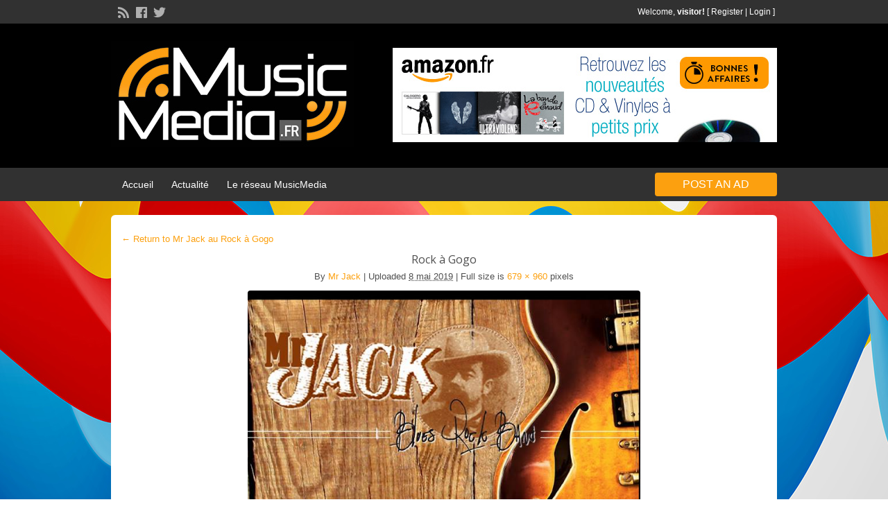

--- FILE ---
content_type: text/html; charset=UTF-8
request_url: https://musicmedia.fr/annonce-musique/mr-jack-au-rock-a-gogo/rock-a-gogo/
body_size: 12313
content:
<!DOCTYPE html>
<!--[if lt IE 7 ]> <html class="ie6" lang="fr-FR"> <![endif]-->
<!--[if IE 7 ]>    <html class="ie7" lang="fr-FR"> <![endif]-->
<!--[if IE 8 ]>    <html class="ie8" lang="fr-FR"> <![endif]-->
<!--[if IE 9 ]>    <html class="ie9" lang="fr-FR"> <![endif]-->
<!--[if (gt IE 9)|!(IE)]><!--> <html lang="fr-FR"> <!--<![endif]-->

<head>

	<meta http-equiv="Content-Type" content="text/html; charset=UTF-8" />
	<link rel="profile" href="https://gmpg.org/xfn/11" />

	<title>Rock à Gogo sur MusicMedia.fr</title>

	<link rel="alternate" type="application/rss+xml" title="RSS 2.0" href="https://musicmedia.fr/feed/?post_type=ad_listing" />
	<link rel="pingback" href="https://musicmedia.fr/xmlrpc.php" />

	<meta http-equiv="X-UA-Compatible" content="IE=edge,chrome=1">
	<meta name="viewport" content="width=device-width, initial-scale=1" />

	
	<meta name='robots' content='index, follow, max-image-preview:large, max-snippet:-1, max-video-preview:-1' />

	<!-- This site is optimized with the Yoast SEO plugin v19.11 - https://yoast.com/wordpress/plugins/seo/ -->
	<link rel="canonical" href="https://musicmedia.fr/annonce-musique/mr-jack-au-rock-a-gogo/rock-a-gogo/" />
	<script type="application/ld+json" class="yoast-schema-graph">{"@context":"https://schema.org","@graph":[{"@type":"WebPage","@id":"https://musicmedia.fr/annonce-musique/mr-jack-au-rock-a-gogo/rock-a-gogo/","url":"https://musicmedia.fr/annonce-musique/mr-jack-au-rock-a-gogo/rock-a-gogo/","name":"Rock à Gogo sur MusicMedia.fr","isPartOf":{"@id":"https://musicmedia.fr/#website"},"primaryImageOfPage":{"@id":"https://musicmedia.fr/annonce-musique/mr-jack-au-rock-a-gogo/rock-a-gogo/#primaryimage"},"image":{"@id":"https://musicmedia.fr/annonce-musique/mr-jack-au-rock-a-gogo/rock-a-gogo/#primaryimage"},"thumbnailUrl":"https://musicmedia.fr/wp-content/uploads/2019/05/62057.jpg","datePublished":"2019-05-08T16:27:16+00:00","dateModified":"2019-05-08T16:28:12+00:00","breadcrumb":{"@id":"https://musicmedia.fr/annonce-musique/mr-jack-au-rock-a-gogo/rock-a-gogo/#breadcrumb"},"inLanguage":"fr-FR","potentialAction":[{"@type":"ReadAction","target":["https://musicmedia.fr/annonce-musique/mr-jack-au-rock-a-gogo/rock-a-gogo/"]}]},{"@type":"ImageObject","inLanguage":"fr-FR","@id":"https://musicmedia.fr/annonce-musique/mr-jack-au-rock-a-gogo/rock-a-gogo/#primaryimage","url":"https://musicmedia.fr/wp-content/uploads/2019/05/62057.jpg","contentUrl":"https://musicmedia.fr/wp-content/uploads/2019/05/62057.jpg","width":679,"height":960,"caption":"Rock à Gogo"},{"@type":"BreadcrumbList","@id":"https://musicmedia.fr/annonce-musique/mr-jack-au-rock-a-gogo/rock-a-gogo/#breadcrumb","itemListElement":[{"@type":"ListItem","position":1,"name":"Mr Jack au Rock à Gogo","item":"https://musicmedia.fr/annonce-musique/mr-jack-au-rock-a-gogo/"},{"@type":"ListItem","position":2,"name":"Rock à Gogo"}]},{"@type":"WebSite","@id":"https://musicmedia.fr/#website","url":"https://musicmedia.fr/","name":"MusicMedia.fr, réseau de diffusion des musiciens, associations &amp; professionnels","description":"Music Média. Un réseau pour touMusique : Un réseau de diffusion soutient gratuitement toutes les initiatives et projets musicaux. Actualité, Album, Concert, professionnels, petites annonces","publisher":{"@id":"https://musicmedia.fr/#organization"},"potentialAction":[{"@type":"SearchAction","target":{"@type":"EntryPoint","urlTemplate":"https://musicmedia.fr/?s={search_term_string}"},"query-input":"required name=search_term_string"}],"inLanguage":"fr-FR"},{"@type":"Organization","@id":"https://musicmedia.fr/#organization","name":"MusicMedia.fr, réseau de diffusion des musiciens, associations &amp; professionnels","url":"https://musicmedia.fr/","logo":{"@type":"ImageObject","inLanguage":"fr-FR","@id":"https://musicmedia.fr/#/schema/logo/image/","url":"https://musicmedia.fr/wp-content/uploads/2022/12/musicmedia-reseau-musique.jpg","contentUrl":"https://musicmedia.fr/wp-content/uploads/2022/12/musicmedia-reseau-musique.jpg","width":350,"height":153,"caption":"MusicMedia.fr, réseau de diffusion des musiciens, associations &amp; professionnels"},"image":{"@id":"https://musicmedia.fr/#/schema/logo/image/"},"sameAs":["https://www.facebook.com/reseau.musiciens","https://twitter.com/reseaumusique"]}]}</script>
	<!-- / Yoast SEO plugin. -->


<link rel='dns-prefetch' href='//fonts.googleapis.com' />
<link rel="alternate" type="application/rss+xml" title="MusicMedia.fr, réseau de diffusion des musiciens, associations &amp; professionnels &raquo; Flux" href="https://musicmedia.fr/feed/" />
<link rel="alternate" type="application/rss+xml" title="MusicMedia.fr, réseau de diffusion des musiciens, associations &amp; professionnels &raquo; Flux des commentaires" href="https://musicmedia.fr/comments/feed/" />
<link rel="alternate" type="application/rss+xml" title="MusicMedia.fr, réseau de diffusion des musiciens, associations &amp; professionnels &raquo; Rock à Gogo Flux des commentaires" href="https://musicmedia.fr/annonce-musique/mr-jack-au-rock-a-gogo/rock-a-gogo/feed/" />
<script type="text/javascript">
/* <![CDATA[ */
window._wpemojiSettings = {"baseUrl":"https:\/\/s.w.org\/images\/core\/emoji\/14.0.0\/72x72\/","ext":".png","svgUrl":"https:\/\/s.w.org\/images\/core\/emoji\/14.0.0\/svg\/","svgExt":".svg","source":{"concatemoji":"https:\/\/musicmedia.fr\/wp-includes\/js\/wp-emoji-release.min.js?ver=0613eb8bd67fabad33d7033fcd7224d7"}};
/*! This file is auto-generated */
!function(i,n){var o,s,e;function c(e){try{var t={supportTests:e,timestamp:(new Date).valueOf()};sessionStorage.setItem(o,JSON.stringify(t))}catch(e){}}function p(e,t,n){e.clearRect(0,0,e.canvas.width,e.canvas.height),e.fillText(t,0,0);var t=new Uint32Array(e.getImageData(0,0,e.canvas.width,e.canvas.height).data),r=(e.clearRect(0,0,e.canvas.width,e.canvas.height),e.fillText(n,0,0),new Uint32Array(e.getImageData(0,0,e.canvas.width,e.canvas.height).data));return t.every(function(e,t){return e===r[t]})}function u(e,t,n){switch(t){case"flag":return n(e,"\ud83c\udff3\ufe0f\u200d\u26a7\ufe0f","\ud83c\udff3\ufe0f\u200b\u26a7\ufe0f")?!1:!n(e,"\ud83c\uddfa\ud83c\uddf3","\ud83c\uddfa\u200b\ud83c\uddf3")&&!n(e,"\ud83c\udff4\udb40\udc67\udb40\udc62\udb40\udc65\udb40\udc6e\udb40\udc67\udb40\udc7f","\ud83c\udff4\u200b\udb40\udc67\u200b\udb40\udc62\u200b\udb40\udc65\u200b\udb40\udc6e\u200b\udb40\udc67\u200b\udb40\udc7f");case"emoji":return!n(e,"\ud83e\udef1\ud83c\udffb\u200d\ud83e\udef2\ud83c\udfff","\ud83e\udef1\ud83c\udffb\u200b\ud83e\udef2\ud83c\udfff")}return!1}function f(e,t,n){var r="undefined"!=typeof WorkerGlobalScope&&self instanceof WorkerGlobalScope?new OffscreenCanvas(300,150):i.createElement("canvas"),a=r.getContext("2d",{willReadFrequently:!0}),o=(a.textBaseline="top",a.font="600 32px Arial",{});return e.forEach(function(e){o[e]=t(a,e,n)}),o}function t(e){var t=i.createElement("script");t.src=e,t.defer=!0,i.head.appendChild(t)}"undefined"!=typeof Promise&&(o="wpEmojiSettingsSupports",s=["flag","emoji"],n.supports={everything:!0,everythingExceptFlag:!0},e=new Promise(function(e){i.addEventListener("DOMContentLoaded",e,{once:!0})}),new Promise(function(t){var n=function(){try{var e=JSON.parse(sessionStorage.getItem(o));if("object"==typeof e&&"number"==typeof e.timestamp&&(new Date).valueOf()<e.timestamp+604800&&"object"==typeof e.supportTests)return e.supportTests}catch(e){}return null}();if(!n){if("undefined"!=typeof Worker&&"undefined"!=typeof OffscreenCanvas&&"undefined"!=typeof URL&&URL.createObjectURL&&"undefined"!=typeof Blob)try{var e="postMessage("+f.toString()+"("+[JSON.stringify(s),u.toString(),p.toString()].join(",")+"));",r=new Blob([e],{type:"text/javascript"}),a=new Worker(URL.createObjectURL(r),{name:"wpTestEmojiSupports"});return void(a.onmessage=function(e){c(n=e.data),a.terminate(),t(n)})}catch(e){}c(n=f(s,u,p))}t(n)}).then(function(e){for(var t in e)n.supports[t]=e[t],n.supports.everything=n.supports.everything&&n.supports[t],"flag"!==t&&(n.supports.everythingExceptFlag=n.supports.everythingExceptFlag&&n.supports[t]);n.supports.everythingExceptFlag=n.supports.everythingExceptFlag&&!n.supports.flag,n.DOMReady=!1,n.readyCallback=function(){n.DOMReady=!0}}).then(function(){return e}).then(function(){var e;n.supports.everything||(n.readyCallback(),(e=n.source||{}).concatemoji?t(e.concatemoji):e.wpemoji&&e.twemoji&&(t(e.twemoji),t(e.wpemoji)))}))}((window,document),window._wpemojiSettings);
/* ]]> */
</script>
<style id='wp-emoji-styles-inline-css' type='text/css'>

	img.wp-smiley, img.emoji {
		display: inline !important;
		border: none !important;
		box-shadow: none !important;
		height: 1em !important;
		width: 1em !important;
		margin: 0 0.07em !important;
		vertical-align: -0.1em !important;
		background: none !important;
		padding: 0 !important;
	}
</style>
<link rel='stylesheet' id='wp-block-library-css' href='https://musicmedia.fr/wp-includes/css/dist/block-library/style.min.css?ver=0613eb8bd67fabad33d7033fcd7224d7' type='text/css' media='all' />
<link rel='stylesheet' id='wc-blocks-vendors-style-css' href='https://musicmedia.fr/wp-content/plugins/woocommerce/packages/woocommerce-blocks/build/wc-blocks-vendors-style.css?ver=8.7.5' type='text/css' media='all' />
<link rel='stylesheet' id='wc-blocks-style-css' href='https://musicmedia.fr/wp-content/plugins/woocommerce/packages/woocommerce-blocks/build/wc-blocks-style.css?ver=8.7.5' type='text/css' media='all' />
<style id='classic-theme-styles-inline-css' type='text/css'>
/*! This file is auto-generated */
.wp-block-button__link{color:#fff;background-color:#32373c;border-radius:9999px;box-shadow:none;text-decoration:none;padding:calc(.667em + 2px) calc(1.333em + 2px);font-size:1.125em}.wp-block-file__button{background:#32373c;color:#fff;text-decoration:none}
</style>
<style id='global-styles-inline-css' type='text/css'>
body{--wp--preset--color--black: #000000;--wp--preset--color--cyan-bluish-gray: #abb8c3;--wp--preset--color--white: #ffffff;--wp--preset--color--pale-pink: #f78da7;--wp--preset--color--vivid-red: #cf2e2e;--wp--preset--color--luminous-vivid-orange: #ff6900;--wp--preset--color--luminous-vivid-amber: #fcb900;--wp--preset--color--light-green-cyan: #7bdcb5;--wp--preset--color--vivid-green-cyan: #00d084;--wp--preset--color--pale-cyan-blue: #8ed1fc;--wp--preset--color--vivid-cyan-blue: #0693e3;--wp--preset--color--vivid-purple: #9b51e0;--wp--preset--gradient--vivid-cyan-blue-to-vivid-purple: linear-gradient(135deg,rgba(6,147,227,1) 0%,rgb(155,81,224) 100%);--wp--preset--gradient--light-green-cyan-to-vivid-green-cyan: linear-gradient(135deg,rgb(122,220,180) 0%,rgb(0,208,130) 100%);--wp--preset--gradient--luminous-vivid-amber-to-luminous-vivid-orange: linear-gradient(135deg,rgba(252,185,0,1) 0%,rgba(255,105,0,1) 100%);--wp--preset--gradient--luminous-vivid-orange-to-vivid-red: linear-gradient(135deg,rgba(255,105,0,1) 0%,rgb(207,46,46) 100%);--wp--preset--gradient--very-light-gray-to-cyan-bluish-gray: linear-gradient(135deg,rgb(238,238,238) 0%,rgb(169,184,195) 100%);--wp--preset--gradient--cool-to-warm-spectrum: linear-gradient(135deg,rgb(74,234,220) 0%,rgb(151,120,209) 20%,rgb(207,42,186) 40%,rgb(238,44,130) 60%,rgb(251,105,98) 80%,rgb(254,248,76) 100%);--wp--preset--gradient--blush-light-purple: linear-gradient(135deg,rgb(255,206,236) 0%,rgb(152,150,240) 100%);--wp--preset--gradient--blush-bordeaux: linear-gradient(135deg,rgb(254,205,165) 0%,rgb(254,45,45) 50%,rgb(107,0,62) 100%);--wp--preset--gradient--luminous-dusk: linear-gradient(135deg,rgb(255,203,112) 0%,rgb(199,81,192) 50%,rgb(65,88,208) 100%);--wp--preset--gradient--pale-ocean: linear-gradient(135deg,rgb(255,245,203) 0%,rgb(182,227,212) 50%,rgb(51,167,181) 100%);--wp--preset--gradient--electric-grass: linear-gradient(135deg,rgb(202,248,128) 0%,rgb(113,206,126) 100%);--wp--preset--gradient--midnight: linear-gradient(135deg,rgb(2,3,129) 0%,rgb(40,116,252) 100%);--wp--preset--font-size--small: 13px;--wp--preset--font-size--medium: 20px;--wp--preset--font-size--large: 36px;--wp--preset--font-size--x-large: 42px;--wp--preset--spacing--20: 0.44rem;--wp--preset--spacing--30: 0.67rem;--wp--preset--spacing--40: 1rem;--wp--preset--spacing--50: 1.5rem;--wp--preset--spacing--60: 2.25rem;--wp--preset--spacing--70: 3.38rem;--wp--preset--spacing--80: 5.06rem;--wp--preset--shadow--natural: 6px 6px 9px rgba(0, 0, 0, 0.2);--wp--preset--shadow--deep: 12px 12px 50px rgba(0, 0, 0, 0.4);--wp--preset--shadow--sharp: 6px 6px 0px rgba(0, 0, 0, 0.2);--wp--preset--shadow--outlined: 6px 6px 0px -3px rgba(255, 255, 255, 1), 6px 6px rgba(0, 0, 0, 1);--wp--preset--shadow--crisp: 6px 6px 0px rgba(0, 0, 0, 1);}:where(.is-layout-flex){gap: 0.5em;}:where(.is-layout-grid){gap: 0.5em;}body .is-layout-flow > .alignleft{float: left;margin-inline-start: 0;margin-inline-end: 2em;}body .is-layout-flow > .alignright{float: right;margin-inline-start: 2em;margin-inline-end: 0;}body .is-layout-flow > .aligncenter{margin-left: auto !important;margin-right: auto !important;}body .is-layout-constrained > .alignleft{float: left;margin-inline-start: 0;margin-inline-end: 2em;}body .is-layout-constrained > .alignright{float: right;margin-inline-start: 2em;margin-inline-end: 0;}body .is-layout-constrained > .aligncenter{margin-left: auto !important;margin-right: auto !important;}body .is-layout-constrained > :where(:not(.alignleft):not(.alignright):not(.alignfull)){max-width: var(--wp--style--global--content-size);margin-left: auto !important;margin-right: auto !important;}body .is-layout-constrained > .alignwide{max-width: var(--wp--style--global--wide-size);}body .is-layout-flex{display: flex;}body .is-layout-flex{flex-wrap: wrap;align-items: center;}body .is-layout-flex > *{margin: 0;}body .is-layout-grid{display: grid;}body .is-layout-grid > *{margin: 0;}:where(.wp-block-columns.is-layout-flex){gap: 2em;}:where(.wp-block-columns.is-layout-grid){gap: 2em;}:where(.wp-block-post-template.is-layout-flex){gap: 1.25em;}:where(.wp-block-post-template.is-layout-grid){gap: 1.25em;}.has-black-color{color: var(--wp--preset--color--black) !important;}.has-cyan-bluish-gray-color{color: var(--wp--preset--color--cyan-bluish-gray) !important;}.has-white-color{color: var(--wp--preset--color--white) !important;}.has-pale-pink-color{color: var(--wp--preset--color--pale-pink) !important;}.has-vivid-red-color{color: var(--wp--preset--color--vivid-red) !important;}.has-luminous-vivid-orange-color{color: var(--wp--preset--color--luminous-vivid-orange) !important;}.has-luminous-vivid-amber-color{color: var(--wp--preset--color--luminous-vivid-amber) !important;}.has-light-green-cyan-color{color: var(--wp--preset--color--light-green-cyan) !important;}.has-vivid-green-cyan-color{color: var(--wp--preset--color--vivid-green-cyan) !important;}.has-pale-cyan-blue-color{color: var(--wp--preset--color--pale-cyan-blue) !important;}.has-vivid-cyan-blue-color{color: var(--wp--preset--color--vivid-cyan-blue) !important;}.has-vivid-purple-color{color: var(--wp--preset--color--vivid-purple) !important;}.has-black-background-color{background-color: var(--wp--preset--color--black) !important;}.has-cyan-bluish-gray-background-color{background-color: var(--wp--preset--color--cyan-bluish-gray) !important;}.has-white-background-color{background-color: var(--wp--preset--color--white) !important;}.has-pale-pink-background-color{background-color: var(--wp--preset--color--pale-pink) !important;}.has-vivid-red-background-color{background-color: var(--wp--preset--color--vivid-red) !important;}.has-luminous-vivid-orange-background-color{background-color: var(--wp--preset--color--luminous-vivid-orange) !important;}.has-luminous-vivid-amber-background-color{background-color: var(--wp--preset--color--luminous-vivid-amber) !important;}.has-light-green-cyan-background-color{background-color: var(--wp--preset--color--light-green-cyan) !important;}.has-vivid-green-cyan-background-color{background-color: var(--wp--preset--color--vivid-green-cyan) !important;}.has-pale-cyan-blue-background-color{background-color: var(--wp--preset--color--pale-cyan-blue) !important;}.has-vivid-cyan-blue-background-color{background-color: var(--wp--preset--color--vivid-cyan-blue) !important;}.has-vivid-purple-background-color{background-color: var(--wp--preset--color--vivid-purple) !important;}.has-black-border-color{border-color: var(--wp--preset--color--black) !important;}.has-cyan-bluish-gray-border-color{border-color: var(--wp--preset--color--cyan-bluish-gray) !important;}.has-white-border-color{border-color: var(--wp--preset--color--white) !important;}.has-pale-pink-border-color{border-color: var(--wp--preset--color--pale-pink) !important;}.has-vivid-red-border-color{border-color: var(--wp--preset--color--vivid-red) !important;}.has-luminous-vivid-orange-border-color{border-color: var(--wp--preset--color--luminous-vivid-orange) !important;}.has-luminous-vivid-amber-border-color{border-color: var(--wp--preset--color--luminous-vivid-amber) !important;}.has-light-green-cyan-border-color{border-color: var(--wp--preset--color--light-green-cyan) !important;}.has-vivid-green-cyan-border-color{border-color: var(--wp--preset--color--vivid-green-cyan) !important;}.has-pale-cyan-blue-border-color{border-color: var(--wp--preset--color--pale-cyan-blue) !important;}.has-vivid-cyan-blue-border-color{border-color: var(--wp--preset--color--vivid-cyan-blue) !important;}.has-vivid-purple-border-color{border-color: var(--wp--preset--color--vivid-purple) !important;}.has-vivid-cyan-blue-to-vivid-purple-gradient-background{background: var(--wp--preset--gradient--vivid-cyan-blue-to-vivid-purple) !important;}.has-light-green-cyan-to-vivid-green-cyan-gradient-background{background: var(--wp--preset--gradient--light-green-cyan-to-vivid-green-cyan) !important;}.has-luminous-vivid-amber-to-luminous-vivid-orange-gradient-background{background: var(--wp--preset--gradient--luminous-vivid-amber-to-luminous-vivid-orange) !important;}.has-luminous-vivid-orange-to-vivid-red-gradient-background{background: var(--wp--preset--gradient--luminous-vivid-orange-to-vivid-red) !important;}.has-very-light-gray-to-cyan-bluish-gray-gradient-background{background: var(--wp--preset--gradient--very-light-gray-to-cyan-bluish-gray) !important;}.has-cool-to-warm-spectrum-gradient-background{background: var(--wp--preset--gradient--cool-to-warm-spectrum) !important;}.has-blush-light-purple-gradient-background{background: var(--wp--preset--gradient--blush-light-purple) !important;}.has-blush-bordeaux-gradient-background{background: var(--wp--preset--gradient--blush-bordeaux) !important;}.has-luminous-dusk-gradient-background{background: var(--wp--preset--gradient--luminous-dusk) !important;}.has-pale-ocean-gradient-background{background: var(--wp--preset--gradient--pale-ocean) !important;}.has-electric-grass-gradient-background{background: var(--wp--preset--gradient--electric-grass) !important;}.has-midnight-gradient-background{background: var(--wp--preset--gradient--midnight) !important;}.has-small-font-size{font-size: var(--wp--preset--font-size--small) !important;}.has-medium-font-size{font-size: var(--wp--preset--font-size--medium) !important;}.has-large-font-size{font-size: var(--wp--preset--font-size--large) !important;}.has-x-large-font-size{font-size: var(--wp--preset--font-size--x-large) !important;}
.wp-block-navigation a:where(:not(.wp-element-button)){color: inherit;}
:where(.wp-block-post-template.is-layout-flex){gap: 1.25em;}:where(.wp-block-post-template.is-layout-grid){gap: 1.25em;}
:where(.wp-block-columns.is-layout-flex){gap: 2em;}:where(.wp-block-columns.is-layout-grid){gap: 2em;}
.wp-block-pullquote{font-size: 1.5em;line-height: 1.6;}
</style>
<link rel='stylesheet' id='woocommerce-layout-css' href='https://musicmedia.fr/wp-content/plugins/woocommerce/assets/css/woocommerce-layout.css?ver=7.1.0' type='text/css' media='all' />
<link rel='stylesheet' id='woocommerce-smallscreen-css' href='https://musicmedia.fr/wp-content/plugins/woocommerce/assets/css/woocommerce-smallscreen.css?ver=7.1.0' type='text/css' media='only screen and (max-width: 768px)' />
<link rel='stylesheet' id='woocommerce-general-css' href='https://musicmedia.fr/wp-content/plugins/woocommerce/assets/css/woocommerce.css?ver=7.1.0' type='text/css' media='all' />
<style id='woocommerce-inline-inline-css' type='text/css'>
.woocommerce form .form-row .required { visibility: visible; }
</style>
<link rel='stylesheet' id='colorbox-css' href='https://musicmedia.fr/wp-content/themes/classipress/theme-framework/js/colorbox/colorbox.min.css?ver=1.6.1' type='text/css' media='all' />
<link rel='stylesheet' id='jquery-ui-style-css' href='https://musicmedia.fr/wp-content/themes/classipress/framework/styles/jquery-ui/jquery-ui.min.css?ver=1.11.2' type='text/css' media='all' />
<link rel='stylesheet' id='at-main-css' href='https://musicmedia.fr/wp-content/themes/classipress-child/style.css?ver=0613eb8bd67fabad33d7033fcd7224d7' type='text/css' media='all' />
<link rel='stylesheet' id='at-color-css' href='https://musicmedia.fr/wp-content/themes/classipress/styles/blue.css?ver=0613eb8bd67fabad33d7033fcd7224d7' type='text/css' media='all' />
<link rel='stylesheet' id='dashicons-css' href='https://musicmedia.fr/wp-includes/css/dashicons.min.css?ver=0613eb8bd67fabad33d7033fcd7224d7' type='text/css' media='all' />
<link rel='stylesheet' id='open-sans-css' href='https://fonts.googleapis.com/css?family=Open+Sans%3A300italic%2C400italic%2C600italic%2C300%2C400%2C600&#038;subset=latin%2Clatin-ext&#038;display=fallback&#038;ver=6.4.7' type='text/css' media='all' />
<script type="text/javascript" src="https://ajax.googleapis.com/ajax/libs/jquery/1.12.3/jquery.min.js?ver=1.12.3" id="jquery-js"></script>
<script type="text/javascript" src="https://musicmedia.fr/wp-content/themes/classipress/framework/js/validate/jquery.validate.min.js?ver=1.15.0" id="validate-js"></script>
<script type="text/javascript" id="validate-lang-js-extra">
/* <![CDATA[ */
var validateL10n = {"required":"This field is required.","remote":"Please fix this field.","email":"Please enter a valid email address.","url":"Please enter a valid URL.","date":"Please enter a valid date.","dateISO":"Please enter a valid date (ISO).","number":"Please enter a valid number.","digits":"Please enter only digits.","creditcard":"Please enter a valid credit card number.","equalTo":"Please enter the same value again.","maxlength":"Please enter no more than {0} characters.","minlength":"Please enter at least {0} characters.","rangelength":"Please enter a value between {0} and {1} characters long.","range":"Please enter a value between {0} and {1}.","max":"Please enter a value less than or equal to {0}.","min":"Please enter a value greater than or equal to {0}."};
/* ]]> */
</script>
<script type="text/javascript" src="https://musicmedia.fr/wp-content/themes/classipress/framework/js/validate/jquery.validate-lang.js?ver=0613eb8bd67fabad33d7033fcd7224d7" id="validate-lang-js"></script>
<script type="text/javascript" src="https://musicmedia.fr/wp-content/themes/classipress/includes/js/jquery.tinynav.js?ver=1.1" id="tinynav-js"></script>
<script type="text/javascript" src="https://musicmedia.fr/wp-content/themes/classipress/theme-framework/js/footable/jquery.footable.min.js?ver=2.0.3" id="footable-js"></script>
<script type="text/javascript" src="https://musicmedia.fr/wp-content/themes/classipress/includes/js/jquery.selectBox.min.js?ver=1.2.0" id="selectbox-js"></script>
<script type="text/javascript" id="theme-scripts-js-extra">
/* <![CDATA[ */
var classipress_params = {"appTaxTag":"ad_tag","require_images":"1","ad_parent_posting":"yes","ad_currency":"\u20ac","currency_position":"right_space","home_url":"https:\/\/musicmedia.fr\/","ajax_url":"\/wp-admin\/admin-ajax.php","nonce":"5d60649014","text_processing":"Processing...","text_require_images":"Please upload at least 1 image.","text_before_delete_ad":"Are you sure you want to delete this ad?","text_mobile_navigation":"Navigation","loader":"https:\/\/musicmedia.fr\/wp-content\/themes\/classipress\/images\/loader.gif","listing_id":"0"};
/* ]]> */
</script>
<script type="text/javascript" src="https://musicmedia.fr/wp-content/themes/classipress/includes/js/theme-scripts.min.js?ver=3.3.3" id="theme-scripts-js"></script>
<script type="text/javascript" src="https://musicmedia.fr/wp-content/themes/classipress/theme-framework/js/colorbox/jquery.colorbox.min.js?ver=1.6.1" id="colorbox-js"></script>
<link rel="https://api.w.org/" href="https://musicmedia.fr/wp-json/" /><link rel="alternate" type="application/json" href="https://musicmedia.fr/wp-json/wp/v2/media/2363" /><link rel="EditURI" type="application/rsd+xml" title="RSD" href="https://musicmedia.fr/xmlrpc.php?rsd" />
<link rel="alternate" type="application/json+oembed" href="https://musicmedia.fr/wp-json/oembed/1.0/embed?url=https%3A%2F%2Fmusicmedia.fr%2Fannonce-musique%2Fmr-jack-au-rock-a-gogo%2Frock-a-gogo%2F" />
<link rel="alternate" type="text/xml+oembed" href="https://musicmedia.fr/wp-json/oembed/1.0/embed?url=https%3A%2F%2Fmusicmedia.fr%2Fannonce-musique%2Fmr-jack-au-rock-a-gogo%2Frock-a-gogo%2F&#038;format=xml" />
<link rel="shortcut icon" href="https://musicmedia.fr/wp-content/themes/classipress/images/favicon.ico" />

	<meta name="generator" content="ClassiPress 3.5.8" />
	<noscript><style>.woocommerce-product-gallery{ opacity: 1 !important; }</style></noscript>
	<meta property="og:type" content="article" />
<meta property="og:locale" content="fr_FR" />
<meta property="og:site_name" content="MusicMedia.fr, réseau de diffusion des musiciens, associations &amp; professionnels" />
<meta property="og:image" content="https://musicmedia.fr/wp-content/uploads/2015/06/musicmedia-reseau-musique.jpg" />
<meta property="og:url" content="https://musicmedia.fr/annonce-musique/mr-jack-au-rock-a-gogo/rock-a-gogo/" />
<meta property="og:title" content="Rock à Gogo" />
<meta property="article:published_time" content="2019-05-08T16:27:16+00:00" />
<meta property="article:modified_time" content="2019-05-08T16:28:12+00:00" />
<meta property="article:author" content="https://musicmedia.fr/author/mr-jack/" />
<style type="text/css">.recentcomments a{display:inline !important;padding:0 !important;margin:0 !important;}</style>	<style type="text/css" id="cp-header-css">
			#logo .site-title,
		#logo .description {
			position: absolute;
			clip: rect(1px 1px 1px 1px); /* IE7 */
			clip: rect(1px, 1px, 1px, 1px);
		}
	
	</style>
	<link rel="icon" href="https://musicmedia.fr/wp-content/uploads/2022/12/favicon-50x50.png" sizes="32x32" />
<link rel="icon" href="https://musicmedia.fr/wp-content/uploads/2022/12/favicon-250x250.png" sizes="192x192" />
<link rel="apple-touch-icon" href="https://musicmedia.fr/wp-content/uploads/2022/12/favicon-250x250.png" />
<meta name="msapplication-TileImage" content="https://musicmedia.fr/wp-content/uploads/2022/12/favicon.png" />
		<style type="text/css" id="wp-custom-css">
			html,
body {
   margin:0 !important;
   padding:0 !important;
   height:100% !important;
   background:url(https://musicmedia.fr/wp-content/uploads/2014/09/RESEAU-MUSIQUES.jpg) repeat fixed center !important;
}

.btn_orange {text-align:center;}
.btn_orange a:link{color:#fff !important;}

.content_right .shadowblock_out :not(.account-info) ul:not(.ads):not(.from-blog):not(.user-stats):not(.refine) li::before{display:none;}

.essb_links li a{margin-bottom:5px;}
.shadowblock h2{font-size:16px;}		</style>
		
    <style type="text/css">

					body { background: #ffffff; }
		
					.content a:not(.cp-fixed-color):not(.selectBox) { color: #fca00f; }
			#easyTooltip { background: #fca00f; }
			.tags span { background: #fca00f; }
			span.colour { color: #fca00f; }
			.tags span:before { border-color: transparent #fca00f transparent transparent; }
		
					.header_top { background: #313131;  }
		
					.header_top .header_top_res p a { color: #ffffff; }
		
					.header_top .header_top_res p { color: #ffffff;  }
		
					.header_main, .header_main_bg { background: #000000; }
		
					.header_menu, .footer_menu { background: #313131; }
			ol.progtrckr li.progtrckr-done, ol.progtrckr li.progtrckr-todo { border-bottom-color: #313131; }
		
					.btn_orange, .pages a, .pages span, .btn-topsearch, .tab-dashboard ul.tabnavig li a, .tab-dashboard ul.tabnavig li a.selected, .reports_form input[type="submit"] { color: #ffffff; }
		
					.btn_orange, .pages a, .pages span, .btn-topsearch,	.reports_form input[type="submit"] { background: #fca00f; }
			.tab-dashboard ul.tabnavig li a.selected { border-bottom: 1px solid #fca00f;background: #fca00f; }
			.tab-dashboard ul.tabnavig li a { background:  rgba(252, 160, 15, 0.6) ; }
			ol.progtrckr li.progtrckr-done:before { background: #fca00f; }
		
					.footer { background: #313131; }
		
					.footer_main_res div.column { color: #cccccc; }
		
					.footer_main_res div.column h1, .footer_main_res div.column h2, .footer_main_res div.column h3 { color: #fca00f; }
		
					.footer_main_res div.column a, .footer_main_res div.column ul li a { color: #ffffff; }
		
					.footer_main_res { width: 940px; }
			@media screen and (max-width: 860px) {
				.footer_main_res { width: 100%; }
				#footer .inner {
					float: left;
					width: 95%;
				}
			}
		
					.footer_main_res div.column { width: 200px; }
			@media screen and (max-width: 860px) {
				.footer_main_res div.column {
					float: left;
					width: 95%;
				}
			}
		
	</style>

</head>

<body data-rsssl=1 class="attachment attachment-template-default single single-attachment postid-2363 attachmentid-2363 attachment-jpeg wp-custom-logo theme-classipress woocommerce-no-js">

	
	<div class="container">

		
				
<div class="header">

	<div class="header_top">

		<div class="header_top_res">

			<p>
				
			Welcome, <strong>visitor!</strong> [

							<a href="https://musicmedia.fr/reseau-musique/">Register</a> |
			
			<a href="https://musicmedia.fr/login/">Login</a> ]&nbsp;

		
				<a href="https://musicmedia.fr/feed/?post_type=ad_listing" class="dashicons-before srvicon rss-icon" target="_blank" title="RSS Feed"></a>

									<a href="https://www.facebook.com/reseau.musiciens" class="dashicons-before srvicon facebook-icon" target="_blank" title="Facebook"></a>
				
									<a href="https://twitter.com/reseaumusique" class="dashicons-before srvicon twitter-icon" target="_blank" title="Twitter"></a>
							</p>

		</div><!-- /header_top_res -->

	</div><!-- /header_top -->


	<div class="header_main">

		<div class="header_main_bg">

			<div class="header_main_res">

				<div id="logo">

											<a class="site-logo" href="https://musicmedia.fr/">
							<img src="https://musicmedia.fr/wp-content/uploads/2015/06/musicmedia-reseau-musique.jpg" class="header-logo" width="350" height="153" alt="" />
						</a>
										
				</div><!-- /logo -->

				<div class="adblock">
					<a href="https://www.amazon.fr/b?node=578580&tag=m06e9-21&camp=1542&creative=668402&linkCode=ur1&adid=0SXBY8816BG6W0K2STZ1&"><img src="https://musicmedia.fr/wp-content/uploads/2017/09/musique-amazon.jpg"></a>				</div><!-- /adblock -->

				<div class="clr"></div>

			</div><!-- /header_main_res -->

		</div><!-- /header_main_bg -->

	</div><!-- /header_main -->


	<div class="header_menu">

		<div class="header_menu_res">

			<ul id="menu-header" class="menu"><li id="menu-item-1934" class="menu-item menu-item-type-post_type menu-item-object-page menu-item-home menu-item-1934"><a href="https://musicmedia.fr/">Accueil</a></li>
<li id="menu-item-1933" class="menu-item menu-item-type-taxonomy menu-item-object-ad_cat menu-item-1933"><a href="https://musicmedia.fr/annonces/actualite-musique/">Actualité</a></li>
<li id="menu-item-1935" class="menu-item menu-item-type-post_type menu-item-object-page menu-item-1935"><a href="https://musicmedia.fr/categories/">Le réseau MusicMedia</a><div class="adv_categories" id="adv_categories"><div class="catcol first"><ul class="maincat-list"><li class="maincat cat-item-201"><a href="https://musicmedia.fr/annonces/actualite-musique/" title="">Actualité</a>  </li>
<li class="maincat cat-item-194"><a href="https://musicmedia.fr/annonces/avis-de-recherche/" title="">Avis de recherche</a>  <ul class="subcat-list"><li class="cat-item cat-item-197"><a href="https://musicmedia.fr/annonces/avis-de-recherche/recherche-materiel-instruments/" title="">Matériel &amp; instruments</a>  </li><li class="cat-item cat-item-198"><a href="https://musicmedia.fr/annonces/avis-de-recherche/recherche-mecene-financement-musique/" title="">Mécène &amp; financement</a>  </li><li class="cat-item cat-item-195"><a href="https://musicmedia.fr/annonces/avis-de-recherche/recherche-musiciens-groupe/" title="">Musiciens &amp; groupes</a>  </li></ul></li>
</ul>
</div><!-- /catcol -->
<div class="catcol"><ul class="maincat-list"><li class="maincat cat-item-52"><a href="https://musicmedia.fr/annonces/annonces-musique/" title="">Matériel et instruments</a>  <ul class="subcat-list"><li class="cat-item cat-item-56"><a href="https://musicmedia.fr/annonces/annonces-musique/accessoires-musique/" title="">Accessoires</a>  <ul class="subcat-list"><li class="cat-item cat-item-63"><a href="https://musicmedia.fr/annonces/annonces-musique/accessoires-musique/annonces-accessoires-musique/" title="">Accessoires généraux</a>  </li><li class="cat-item cat-item-64"><a href="https://musicmedia.fr/annonces/annonces-musique/accessoires-musique/accessoires-instruments-musique/" title="">Accessoires pour instruments</a>  </li></ul></li><li class="cat-item cat-item-54"><a href="https://musicmedia.fr/annonces/annonces-musique/annonce-instrument-musique/" title="">Instrument de musique</a>  <ul class="subcat-list"><li class="cat-item cat-item-93"><a href="https://musicmedia.fr/annonces/annonces-musique/annonce-instrument-musique/annonces-batterie/" title="">Batterie</a>  </li><li class="cat-item cat-item-92"><a href="https://musicmedia.fr/annonces/annonces-musique/annonce-instrument-musique/annonces-instruments-cordes/" title="">Instruments à Cordes</a>  </li><li class="cat-item cat-item-91"><a href="https://musicmedia.fr/annonces/annonces-musique/annonce-instrument-musique/annonces-instruments-vent/" title="">Instruments à vent</a>  </li></ul></li><li class="cat-item cat-item-57"><a href="https://musicmedia.fr/annonces/annonces-musique/materiel-pedagogique-musique/" title="">Matériel pédagogique</a>  </li></ul></li>
<li class="maincat cat-item-41"><a href="https://musicmedia.fr/annonces/musicien-groupe/" title="">Musiciens &amp; Groupes</a>  <ul class="subcat-list"><li class="cat-item cat-item-45"><a href="https://musicmedia.fr/annonces/musicien-groupe/referencement-groupe-musique/" title="">Répertoire des groupes</a>  </li><li class="cat-item cat-item-44"><a href="https://musicmedia.fr/annonces/musicien-groupe/referencement-musicien/" title="">Répertoire des musiciens</a>  </li></ul></li>
</ul>
</div><!-- /catcol -->
<div class="catcol"><ul class="maincat-list"><li class="maincat cat-item-53"><a href="https://musicmedia.fr/annonces/professionnel-musique/" title="">Professionnels &amp; Associations</a>  <ul class="subcat-list"><li class="cat-item cat-item-76"><a href="https://musicmedia.fr/annonces/professionnel-musique/referencement-organisme-culturel/" title="">Aide / Conseil</a>  </li><li class="cat-item cat-item-144"><a href="https://musicmedia.fr/annonces/professionnel-musique/referencement-disque-musique/" title="">Disque</a>  </li><li class="cat-item cat-item-185"><a href="https://musicmedia.fr/annonces/professionnel-musique/edition-musique/" title="">Édition</a>  </li></ul></li>
</ul>
</div><!-- /catcol -->
</div></li>
</ul>
			<a href="https://musicmedia.fr/annonces-musique/" class="obtn btn_orange">Post an Ad</a>

			<div class="clr"></div>

		</div><!-- /header_menu_res -->

	</div><!-- /header_menu -->

</div><!-- /header -->
		
		

		

<div class="content">

	<div class="content_botbg">

		<div class="content_res">

			<!-- full block -->
			<div class="shadowblock_out">

				<div class="shadowblock">

					<div class="post">

						
							
								<p class="page-title"><a href="https://musicmedia.fr/annonce-musique/mr-jack-au-rock-a-gogo/" title="Return to Mr Jack au Rock à Gogo" rel="gallery"><span class="meta-nav">&larr; Return to Mr Jack au Rock à Gogo</span></a></p>

							
							<div id="post-2363" class="post-2363 attachment type-attachment status-inherit hentry">

								<h2 class="attach-title">Rock à Gogo</h2>

								<div class="attach-meta">
								<span class="meta-prep meta-prep-author">By</span> <span class="author vcard"><a class="url fn n" href="https://musicmedia.fr/author/mr-jack/" title="View all ads by Mr Jack" rel="author">Mr Jack</a></span>
									<span class="meta-sep">|</span>

								<span class="meta-prep meta-prep-entry-date">Uploaded</span> <span class="entry-date"><abbr class="published" title="18 h 27 min">8 mai 2019</abbr></span> <span class="meta-sep">|</span> Full size is <a href="https://musicmedia.fr/wp-content/uploads/2019/05/62057.jpg" title="Link to full-size image">679 &times; 960</a> pixels
									
								</div><!-- /attach-meta -->

								<div class="entry-content">

									<div class="entry-attachment">

									
									
										<p class="attachment"><a href="https://musicmedia.fr/wp-content/uploads/2019/05/62057.jpg" title="Rock à Gogo" rel="attachment">
											<img width="566" height="800" src="https://musicmedia.fr/wp-content/uploads/2019/05/62057.jpg" class="attachment-800x800 size-800x800" alt="Rock à Gogo" decoding="async" fetchpriority="high" srcset="https://musicmedia.fr/wp-content/uploads/2019/05/62057.jpg 679w, https://musicmedia.fr/wp-content/uploads/2019/05/62057-300x424.jpg 300w, https://musicmedia.fr/wp-content/uploads/2019/05/62057-35x50.jpg 35w, https://musicmedia.fr/wp-content/uploads/2019/05/62057-106x150.jpg 106w, https://musicmedia.fr/wp-content/uploads/2019/05/62057-354x500.jpg 354w, https://musicmedia.fr/wp-content/uploads/2019/05/62057-71x100.jpg 71w" sizes="(max-width: 566px) 100vw, 566px" /></a></p>

										<div id="nav-below" class="navigation">

											<div class="next-prev">&nbsp;&nbsp;&nbsp;</div>

										</div><!-- /nav-below -->

									
									</div><!-- /entry-attachment -->


								</div><!-- /entry-content -->

							</div><!-- /post -->

						
						<div class="clr"></div>


					</div><!--/post-->

				</div><!-- /shadowblock -->

			</div><!-- /shadowblock_out -->

			<div class="clr"></div>

		</div><!-- /content_res -->

	</div><!-- /content_botbg -->

</div><!-- /content -->

				
<div class="footer">

	<div class="footer_menu">

		<div class="footer_menu_res">

			<ul id="footer-nav-menu" class="menu"><li id="menu-item-21" class="menu-item menu-item-type-custom menu-item-object-custom menu-item-home menu-item-21"><a href="https://musicmedia.fr/">Accueil</a></li>
<li id="menu-item-186" class="menu-item menu-item-type-post_type menu-item-object-page menu-item-186"><a href="https://musicmedia.fr/dashboard/">Tableau de bord</a></li>
<li id="menu-item-185" class="menu-item menu-item-type-post_type menu-item-object-page menu-item-185"><a href="https://musicmedia.fr/profile/">Mon profil</a></li>
<li id="menu-item-22" class="menu-item menu-item-type-post_type menu-item-object-page menu-item-22"><a href="https://musicmedia.fr/categories/">Réseau</a></li>
<li id="menu-item-23" class="menu-item menu-item-type-post_type menu-item-object-page current_page_parent menu-item-23"><a href="https://musicmedia.fr/blog-musique/">Actualités</a></li>
<li id="menu-item-846" class="menu-item menu-item-type-custom menu-item-object-custom menu-item-846"><a href="https://musicmedia.fr/soutien-aux-intermittents-du-spectacle/2014/06">Soutien aux intermittents du spectacle</a></li>
</ul>
			<div class="clr"></div>

		</div><!-- /footer_menu_res -->

	</div><!-- /footer_menu -->

	<div class="footer_main">

		<div class="footer_main_res">

			<div class="dotted">

					<div class="column widget-ad-categories" id="widget-ad-categories-2"><h2 class="dotted">Rubriques</h2><div class="recordfromblog"><ul>	<li class="cat-item cat-item-201"><a href="https://musicmedia.fr/annonces/actualite-musique/">Actualité</a>
</li>
	<li class="cat-item cat-item-194"><a href="https://musicmedia.fr/annonces/avis-de-recherche/">Avis de recherche</a>
</li>
	<li class="cat-item cat-item-52"><a href="https://musicmedia.fr/annonces/annonces-musique/">Matériel et instruments</a>
</li>
	<li class="cat-item cat-item-41"><a href="https://musicmedia.fr/annonces/musicien-groupe/">Musiciens &amp; Groupes</a>
</li>
	<li class="cat-item cat-item-53"><a href="https://musicmedia.fr/annonces/professionnel-musique/">Professionnels &amp; Associations</a>
</li>
</ul></div></div><!-- /column --><div class="column widget-top-ads-today" id="top_ads-3"><h2 class="dotted">Classement du jour</h2><ul class="pop"><li>No ads viewed yet.</li></ul></div><!-- /column --><div class="column widget-top-ads-overall" id="top_ads_overall-2"><h2 class="dotted">Top publications</h2><ul class="pop"><li>No ads viewed yet.</li></ul></div><!-- /column -->
					<div class="clr"></div>

			</div><!-- /dotted -->

			<p>&copy; 2026 MusicMedia.fr, réseau de diffusion des musiciens, associations &amp; professionnels. All Rights Reserved.</p>

								<a href="https://twitter.com/reseaumusique" class="dashicons-before twit" target="_blank" title="Twitter"></a>
			
			<div class="right">
				<p><a href="https://www.appthemes.com/themes/classipress/" target="_blank" rel="nofollow">ClassiPress Theme</a> - Powered by <a href="https://wordpress.org/" target="_blank" rel="nofollow">WordPress</a></p>
			</div>

			
			<div class="clr"></div>

		</div><!-- /footer_main_res -->

	</div><!-- /footer_main -->

</div><!-- /footer -->
		
	</div><!-- /container -->

		<script type="text/javascript">
		(function () {
			var c = document.body.className;
			c = c.replace(/woocommerce-no-js/, 'woocommerce-js');
			document.body.className = c;
		})();
	</script>
	<script type="text/javascript" src="https://musicmedia.fr/wp-includes/js/comment-reply.min.js?ver=0613eb8bd67fabad33d7033fcd7224d7" id="comment-reply-js" async="async" data-wp-strategy="async"></script>
<script type="text/javascript" src="https://musicmedia.fr/wp-content/plugins/woocommerce/assets/js/jquery-blockui/jquery.blockUI.min.js?ver=2.7.0-wc.7.1.0" id="jquery-blockui-js"></script>
<script type="text/javascript" id="wc-add-to-cart-js-extra">
/* <![CDATA[ */
var wc_add_to_cart_params = {"ajax_url":"\/wp-admin\/admin-ajax.php","wc_ajax_url":"\/?wc-ajax=%%endpoint%%","i18n_view_cart":"Voir le panier","cart_url":"https:\/\/musicmedia.fr\/panier\/","is_cart":"","cart_redirect_after_add":"no"};
/* ]]> */
</script>
<script type="text/javascript" src="https://musicmedia.fr/wp-content/plugins/woocommerce/assets/js/frontend/add-to-cart.min.js?ver=7.1.0" id="wc-add-to-cart-js"></script>
<script type="text/javascript" src="https://musicmedia.fr/wp-content/plugins/woocommerce/assets/js/js-cookie/js.cookie.min.js?ver=2.1.4-wc.7.1.0" id="js-cookie-js"></script>
<script type="text/javascript" id="woocommerce-js-extra">
/* <![CDATA[ */
var woocommerce_params = {"ajax_url":"\/wp-admin\/admin-ajax.php","wc_ajax_url":"\/?wc-ajax=%%endpoint%%"};
/* ]]> */
</script>
<script type="text/javascript" src="https://musicmedia.fr/wp-content/plugins/woocommerce/assets/js/frontend/woocommerce.min.js?ver=7.1.0" id="woocommerce-js"></script>
<script type="text/javascript" id="wc-cart-fragments-js-extra">
/* <![CDATA[ */
var wc_cart_fragments_params = {"ajax_url":"\/wp-admin\/admin-ajax.php","wc_ajax_url":"\/?wc-ajax=%%endpoint%%","cart_hash_key":"wc_cart_hash_00f96abb3efc51b639afdc19633aee0a","fragment_name":"wc_fragments_00f96abb3efc51b639afdc19633aee0a","request_timeout":"5000"};
/* ]]> */
</script>
<script type="text/javascript" src="https://musicmedia.fr/wp-content/plugins/woocommerce/assets/js/frontend/cart-fragments.min.js?ver=7.1.0" id="wc-cart-fragments-js"></script>
<script type="text/javascript" src="https://musicmedia.fr/wp-includes/js/jquery/ui/core.min.js?ver=1.13.2" id="jquery-ui-core-js"></script>
<script type="text/javascript" src="https://musicmedia.fr/wp-includes/js/jquery/ui/menu.min.js?ver=1.13.2" id="jquery-ui-menu-js"></script>
<script type="text/javascript" src="https://musicmedia.fr/wp-includes/js/dist/vendor/wp-polyfill-inert.min.js?ver=3.1.2" id="wp-polyfill-inert-js"></script>
<script type="text/javascript" src="https://musicmedia.fr/wp-includes/js/dist/vendor/regenerator-runtime.min.js?ver=0.14.0" id="regenerator-runtime-js"></script>
<script type="text/javascript" src="https://musicmedia.fr/wp-includes/js/dist/vendor/wp-polyfill.min.js?ver=3.15.0" id="wp-polyfill-js"></script>
<script type="text/javascript" src="https://musicmedia.fr/wp-includes/js/dist/dom-ready.min.js?ver=392bdd43726760d1f3ca" id="wp-dom-ready-js"></script>
<script type="text/javascript" src="https://musicmedia.fr/wp-includes/js/dist/hooks.min.js?ver=c6aec9a8d4e5a5d543a1" id="wp-hooks-js"></script>
<script type="text/javascript" src="https://musicmedia.fr/wp-includes/js/dist/i18n.min.js?ver=7701b0c3857f914212ef" id="wp-i18n-js"></script>
<script type="text/javascript" id="wp-i18n-js-after">
/* <![CDATA[ */
wp.i18n.setLocaleData( { 'text direction\u0004ltr': [ 'ltr' ] } );
/* ]]> */
</script>
<script type="text/javascript" id="wp-a11y-js-translations">
/* <![CDATA[ */
( function( domain, translations ) {
	var localeData = translations.locale_data[ domain ] || translations.locale_data.messages;
	localeData[""].domain = domain;
	wp.i18n.setLocaleData( localeData, domain );
} )( "default", {"translation-revision-date":"2025-10-01 05:31:56+0000","generator":"GlotPress\/4.0.1","domain":"messages","locale_data":{"messages":{"":{"domain":"messages","plural-forms":"nplurals=2; plural=n > 1;","lang":"fr"},"Notifications":["Notifications"]}},"comment":{"reference":"wp-includes\/js\/dist\/a11y.js"}} );
/* ]]> */
</script>
<script type="text/javascript" src="https://musicmedia.fr/wp-includes/js/dist/a11y.min.js?ver=7032343a947cfccf5608" id="wp-a11y-js"></script>
<script type="text/javascript" id="jquery-ui-autocomplete-js-extra">
/* <![CDATA[ */
var uiAutocompleteL10n = {"noResults":"Aucun r\u00e9sultat.","oneResult":"Un r\u00e9sultat trouv\u00e9. Utilisez les fl\u00e8ches haut et bas du clavier pour les parcourir.","manyResults":"%d r\u00e9sultats trouv\u00e9s. Utilisez les fl\u00e8ches haut et bas du clavier pour les parcourir.","itemSelected":"\u00c9l\u00e9ment s\u00e9lectionn\u00e9."};
/* ]]> */
</script>
<script type="text/javascript" src="https://musicmedia.fr/wp-includes/js/jquery/ui/autocomplete.min.js?ver=1.13.2" id="jquery-ui-autocomplete-js"></script>
<script type="text/javascript" src="https://musicmedia.fr/wp-includes/js/jquery/ui/mouse.min.js?ver=1.13.2" id="jquery-ui-mouse-js"></script>
<script type="text/javascript" src="https://musicmedia.fr/wp-includes/js/jquery/ui/slider.min.js?ver=1.13.2" id="jquery-ui-slider-js"></script>

	
</body>

</html>
